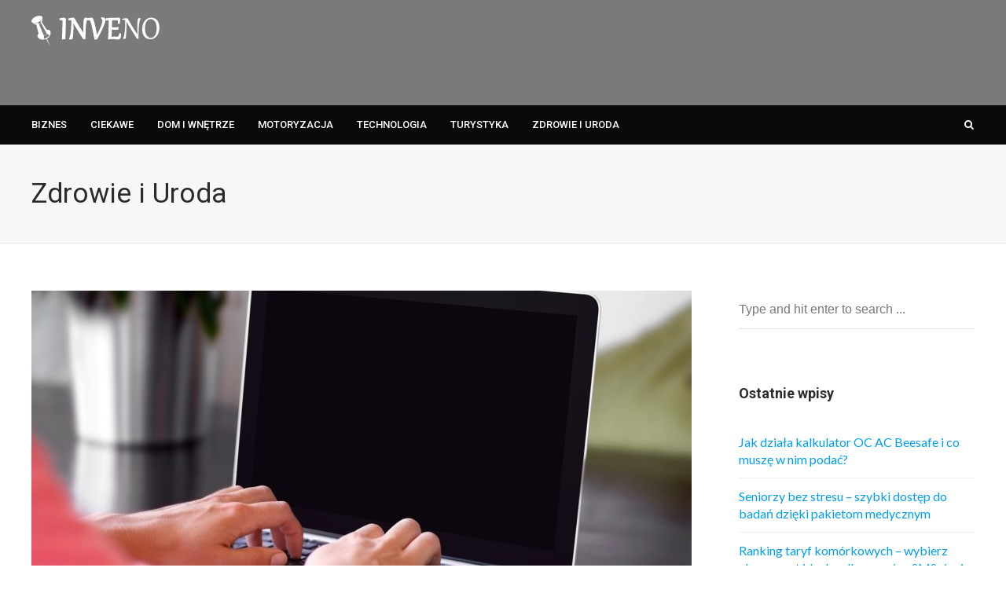

--- FILE ---
content_type: text/html; charset=UTF-8
request_url: https://inveno.com.pl/k/zdrowie-i-uroda/page/7/
body_size: 11554
content:
<!DOCTYPE html>
<html lang="pl-PL">

<head>
	<meta charset="UTF-8">
	<meta name="viewport" content="width=device-width, initial-scale=1, maximum-scale=1">
	<meta name="format-detection" content="telephone=no">
	<meta name="theme-color" content="#009eed">
	<link rel="profile" href="http://gmpg.org/xfn/11">
	<link rel="pingback" href="https://inveno.com.pl/xmlrpc.php">
		
	<title>Zdrowie i Uroda &#8211; Strona 7 &#8211; inveno.com.pl</title>
<link rel='dns-prefetch' href='//fonts.googleapis.com' />
<link rel='dns-prefetch' href='//s.w.org' />
<link rel="alternate" type="application/rss+xml" title="inveno.com.pl &raquo; Kanał z wpisami" href="https://inveno.com.pl/feed/" />
<link rel="alternate" type="application/rss+xml" title="inveno.com.pl &raquo; Kanał z wpisami zaszufladkowanymi do kategorii Zdrowie i Uroda" href="https://inveno.com.pl/k/zdrowie-i-uroda/feed/" />
		<script type="text/javascript">
			window._wpemojiSettings = {"baseUrl":"https:\/\/s.w.org\/images\/core\/emoji\/13.0.0\/72x72\/","ext":".png","svgUrl":"https:\/\/s.w.org\/images\/core\/emoji\/13.0.0\/svg\/","svgExt":".svg","source":{"concatemoji":"https:\/\/inveno.com.pl\/wp-includes\/js\/wp-emoji-release.min.js?ver=5.5.17"}};
			!function(e,a,t){var n,r,o,i=a.createElement("canvas"),p=i.getContext&&i.getContext("2d");function s(e,t){var a=String.fromCharCode;p.clearRect(0,0,i.width,i.height),p.fillText(a.apply(this,e),0,0);e=i.toDataURL();return p.clearRect(0,0,i.width,i.height),p.fillText(a.apply(this,t),0,0),e===i.toDataURL()}function c(e){var t=a.createElement("script");t.src=e,t.defer=t.type="text/javascript",a.getElementsByTagName("head")[0].appendChild(t)}for(o=Array("flag","emoji"),t.supports={everything:!0,everythingExceptFlag:!0},r=0;r<o.length;r++)t.supports[o[r]]=function(e){if(!p||!p.fillText)return!1;switch(p.textBaseline="top",p.font="600 32px Arial",e){case"flag":return s([127987,65039,8205,9895,65039],[127987,65039,8203,9895,65039])?!1:!s([55356,56826,55356,56819],[55356,56826,8203,55356,56819])&&!s([55356,57332,56128,56423,56128,56418,56128,56421,56128,56430,56128,56423,56128,56447],[55356,57332,8203,56128,56423,8203,56128,56418,8203,56128,56421,8203,56128,56430,8203,56128,56423,8203,56128,56447]);case"emoji":return!s([55357,56424,8205,55356,57212],[55357,56424,8203,55356,57212])}return!1}(o[r]),t.supports.everything=t.supports.everything&&t.supports[o[r]],"flag"!==o[r]&&(t.supports.everythingExceptFlag=t.supports.everythingExceptFlag&&t.supports[o[r]]);t.supports.everythingExceptFlag=t.supports.everythingExceptFlag&&!t.supports.flag,t.DOMReady=!1,t.readyCallback=function(){t.DOMReady=!0},t.supports.everything||(n=function(){t.readyCallback()},a.addEventListener?(a.addEventListener("DOMContentLoaded",n,!1),e.addEventListener("load",n,!1)):(e.attachEvent("onload",n),a.attachEvent("onreadystatechange",function(){"complete"===a.readyState&&t.readyCallback()})),(n=t.source||{}).concatemoji?c(n.concatemoji):n.wpemoji&&n.twemoji&&(c(n.twemoji),c(n.wpemoji)))}(window,document,window._wpemojiSettings);
		</script>
		<style type="text/css">
img.wp-smiley,
img.emoji {
	display: inline !important;
	border: none !important;
	box-shadow: none !important;
	height: 1em !important;
	width: 1em !important;
	margin: 0 .07em !important;
	vertical-align: -0.1em !important;
	background: none !important;
	padding: 0 !important;
}
</style>
	<link rel='stylesheet' id='wp-block-library-css'  href='https://inveno.com.pl/wp-includes/css/dist/block-library/style.min.css?ver=5.5.17' type='text/css' media='all' />
<link rel='stylesheet' id='font-awesome-css'  href='https://inveno.com.pl/wp-content/plugins/js_composer/assets/lib/bower/font-awesome/css/font-awesome.min.css?ver=5.5.5' type='text/css' media='all' />
<link rel='stylesheet' id='js_composer_front-css'  href='https://inveno.com.pl/wp-content/plugins/js_composer/assets/css/js_composer.min.css?ver=5.5.5' type='text/css' media='all' />
<link rel='stylesheet' id='core-extend-css'  href='https://inveno.com.pl/wp-content/plugins/core-extend/assets/css/core-extend.css?ver=5.5.17' type='text/css' media='all' />
<link rel='stylesheet' id='mnky_main-css'  href='https://inveno.com.pl/wp-content/themes/bitz/style.css?ver=5.5.17' type='text/css' media='all' />
<style id='mnky_main-inline-css' type='text/css'>
		input[type='submit'], button, #wp-calendar #today, .pricing-box .plan-badge, .scrollToTop, .mm-header, .widget-area .widget .tagcloud a:hover, .page-links span, .page-links a:hover span, .pagination span.current, .pagination a:hover, blockquote.box-left, blockquote.box-right, blockquote.callout, #navigation-wrapper, #navigation-container, #navigation-inner, .article-labels span, .rating-bar-value, #site-navigation ul li.megamenu ul li.menu-label a, #mobile-site-navigation .mobile-menu-header{background-color:#009eed;}	::selection{background-color:#009eed;}::-moz-selection{background-color:#009eed;}#secondary-navigation-wrapper{background-color:rgba(0,158,237,0.98);}.header-search .searchform-wrapper {background-color:rgba(0,158,237,0.9);}		.themecolor_txt, a, a:hover, span.required,  blockquote.center p, #comments .comment-reply-link:hover,#comments .comment-meta a:hover, .vc_toggle_default .vc_toggle_title .vc_toggle_icon:after, .entry-header .entry-meta a:hover, #comments p.comment-notes:before, p.logged-in-as:before, p.must-log-in:before, .sticky .post-preview:after, .separator_w_icon i, .format-chat p:nth-child(odd):before,.author .author-info a, #comments .comment-navigation a:hover, .pagination a.next:hover, .pagination a.prev:hover, .footer-sidebar a:hover, .footer-sidebar .widget_nav_menu ul li.current-menu-item a:hover, .team_member_position, .heading_wrapper .heading_subtitle:after, .testimonials-slider .flex-control-paging li a.flex-active:after, .wpb_tour .wpb_tabs_nav li.ui-tabs-active a, .wpb_tour .wpb_tabs_nav li a:hover, .wpb_accordion .wpb_accordion_wrapper .wpb_accordion_header a:hover, .wpb_accordion .wpb_accordion_wrapper .wpb_accordion_header.ui-accordion-header-active a, #site-navigation .mnky-menu-posts .menu-post-container a:hover h6, .mnky-related-posts .related-post-container a:hover h6, .mnky-posts .mp-title a:hover, .mp-author a:hover, .entry-meta-blog .meta-author:hover, .archive-layout .entry-category a:hover, .mp-category a:hover, .rating_aspect_value .rating-value, .rating_summary_value, #mobile-site-navigation ul > li > a:hover, .woocommerce-MyAccount-navigation ul li.is-active a {color:#009eed;}					input[type='submit'], #comments .comment-reply-link:hover, input:focus,textarea:focus, blockquote.border p, blockquote.bold:after, .rating-bar-value:after, .woocommerce-MyAccount-navigation ul li.is-active {border-color:#009eed;} 	#main, #site-header #header-container, #top-bar, #mobile-site-header, #container, .inner, li.megamenu-tabs .submenu-content, #navigation-inner, .page-header h1, .page-header p, .header-search .search-input, #wrapper .author {max-width:1200px; }#site-navigation ul li.megamenu > ul, #site-navigation ul li.megamenu-tabs > ul.sub-menu {width:1200px; left: calc(50% - 600px);}@media only screen and (max-width : 1200px){ #site-navigation ul li.megamenu > ul, #site-navigation ul li.megamenu-tabs > ul.sub-menu {width:100%; left:0px;} }#site-header{background-color:#7a7a7a;}#top-bar-wrapper{background:#0a0a0a}#navigation-wrapper, #navigation-container, #navigation-inner, #menu-sidebar{height:50px;}#site-navigation ul li a, #site-utility .search_button, #menu-sidebar .widget-container, .secondary-menu-toggle, .secondary-menu-toggle i, #site-utility .header_cart_link{line-height:50px;}.header-style-2 #site-logo img, .header-style-6 #site-logo img{max-height:50px;}#navigation-wrapper, #navigation-container, #navigation-inner{background-color:#0a0a0a;}#secondary-navigation-wrapper{background-color:rgba(10,10,10,0.98);}.header-search .searchform-wrapper {background-color:rgba(10,10,10,0.9);}#site-navigation ul li a {font-size:13px}#site-navigation ul li a, #site-utility .search_button, #site-navigation .header_cart_button, .toggle-mobile-menu i, #site-utility .header_cart_link i, .secondary-menu-toggle, #secondary-menu-sidebar .widget-title, #secondary-menu-sidebar ul li, #secondary-menu-sidebar ul ul li a, #secondary-menu-sidebar ul ul li a, .secondary-navigation-close, #secondary-navigation a, .header-search .search-input {color:#ffffff}#secondary-menu-sidebar .secondary-menu-widget-area {border-color:#ffffff}.header-style-1 #site-navigation, .header-style-2 #site-navigation, .header-style-3 #site-navigation{margin-left:-15px;}#site-navigation ul li ul li a:hover, #site-navigation ul li ul li.current-menu-item > a,.single-post #site-navigation ul li ul li.current_page_parent > a, #site-navigation ul li ul li.current-menu-ancestor > a {background-color:#f7f7f7}#site-navigation ul li ul li a, #site-navigation ul li ul li a:hover {color:#777777}#site-navigation ul li ul li a:hover {color:#777777}#site-navigation ul li.megamenu ul li ul li a:hover, #site-navigation ul li.megamenu ul li.current-menu-item > a, #site-navigation ul li.megamenu-tabs .submenu-content .tabs-nav li:hover > a, #site-navigation ul li.megamenu-tabs .submenu-content .tabs-nav li.nav-active a  {color:#009eed;}#site-navigation ul li.megamenu > ul > li > a, #site-navigation ul li.megamenu > ul > li > a:hover{color:#444444 !important}input[type='submit']:hover, button:hover {background-color:#2b2b2b}input[type='submit'], button, input[type='submit']:active, button:active {color:#ffffff}.entry-header .entry-meta, .entry-header .entry-meta a {color:#444444}.page-sidebar .widget{color:#454545}.views-low{color:#c4c4c4}.views-mid{color:#dd9933}.views-hot{color:#CB0404}body{color:#333333; font-size:16px}#content h4.wpb_toggle, .mp-author a, .entry-meta-blog .meta-author {color:#333333;}.single .entry-content{font-size:16px}h1{font-size:30px}h2{font-size:24px}h3{font-size:20px}h4{font-size:18px}h5{font-size:16px}h6{font-size:13px}h1, h2, h3, h4, h5, h6, h1 a, h2 a, h3 a, h4 a, h5 a, h6 a {color:#2b2b2b}
</style>
<link rel='stylesheet' id='mnky_post-icons-css'  href='https://inveno.com.pl/wp-content/themes/bitz/css/post-icons.css?ver=1' type='text/css' media='all' />
<link rel='stylesheet' id='mnky_google-font-lato-css'  href='https://fonts.googleapis.com/css?family=Lato:400,300,700,900' type='text/css' media='all' />
<link rel='stylesheet' id='mnky_google-font-roboto-css'  href='https://fonts.googleapis.com/css?family=Roboto:400,300,500,700,900' type='text/css' media='all' />
<script type='text/javascript' src='https://inveno.com.pl/wp-includes/js/jquery/jquery.js?ver=1.12.4-wp' id='jquery-core-js'></script>
<link rel="https://api.w.org/" href="https://inveno.com.pl/wp-json/" /><link rel="alternate" type="application/json" href="https://inveno.com.pl/wp-json/wp/v2/categories/11" /><link rel="EditURI" type="application/rsd+xml" title="RSD" href="https://inveno.com.pl/xmlrpc.php?rsd" />
<link rel="wlwmanifest" type="application/wlwmanifest+xml" href="https://inveno.com.pl/wp-includes/wlwmanifest.xml" /> 
<meta name="generator" content="WordPress 5.5.17" />
<meta name="generator" content="Powered by WPBakery Page Builder - drag and drop page builder for WordPress."/>
<!--[if lte IE 9]><link rel="stylesheet" type="text/css" href="https://inveno.com.pl/wp-content/plugins/js_composer/assets/css/vc_lte_ie9.min.css" media="screen"><![endif]--><noscript><style type="text/css"> .wpb_animate_when_almost_visible { opacity: 1; }</style></noscript></head>
	
	
<body class="archive paged category category-zdrowie-i-uroda category-11 paged-7 category-paged-7 sticky-sidebar wpb-js-composer js-comp-ver-5.5.5 vc_responsive" id="site-body" itemscope itemtype="http://schema.org/WebPage">
	<div id="wrapper">
		

	
		
			


	
<header id="mobile-site-header" class="mobile-header">
<div id="mobile-site-logo">
<h1 class="site-title"><a href="https://inveno.com.pl/" title="inveno.com.pl" rel="home">inveno.com.pl</a></h1></div>		
<a href="#mobile-site-navigation" class="toggle-mobile-menu"><i class="fa fa-bars"></i></a>	
</header>	
	

		
	<header id="site-header" class="header-style-1" itemscope itemtype="http://schema.org/WPHeader">
		<div id="header-wrapper">
			<div id="header-container" class="clearfix">
				<div id="site-logo">
					<a href="https://inveno.com.pl/"><img src="https://inveno.com.pl/wp-content/uploads/2018/11/inveno2.png" alt="inveno.com.pl" /></a>				</div>			

				<div id="header-sidebar" class="clearfix">

					<ul class="header-widget-area">
					<li id="custom_html-3" class="widget_text widget-container widget_custom_html"><div class="textwidget custom-html-widget"><script async src="//pagead2.googlesyndication.com/pagead/js/adsbygoogle.js"></script>
<!-- 728x90 -->
<ins class="adsbygoogle"
    style="display:inline-block;width:728px;height:90px"
    data-ad-client="ca-pub-4720536360252551"
    data-ad-slot="1498601752"></ins>
<script>
(adsbygoogle = window.adsbygoogle || []).push({});
</script></div></li>			</ul>
			

</div>
			</div><!-- #header-container -->
		</div><!-- #header-wrapper -->	
	</header><!-- #site-header -->

	<div id="navigation-wrapper" class="header-style-1">
		<div id="navigation-container">
			<div id="navigation-inner" class="clearfix">
				
				<nav id="site-navigation" itemscope itemtype="http://schema.org/SiteNavigationElement">
					<div class="menu-container"><ul id="menu-prawilne-menu" class="menu"><li id="menu-item-4367" class="menu-item menu-item-type-taxonomy menu-item-object-category menu-item-4367"><a href="https://inveno.com.pl/k/biznes/">Biznes</a></li>
<li id="menu-item-4368" class="menu-item menu-item-type-taxonomy menu-item-object-category menu-item-4368"><a href="https://inveno.com.pl/k/ciekawe/">Ciekawe</a></li>
<li id="menu-item-4369" class="menu-item menu-item-type-taxonomy menu-item-object-category menu-item-4369"><a href="https://inveno.com.pl/k/dom-i-wnetrze/">Dom i Wnętrze</a></li>
<li id="menu-item-4370" class="menu-item menu-item-type-taxonomy menu-item-object-category menu-item-4370"><a href="https://inveno.com.pl/k/motoryzacja/">Motoryzacja</a></li>
<li id="menu-item-4371" class="menu-item menu-item-type-taxonomy menu-item-object-category menu-item-4371"><a href="https://inveno.com.pl/k/technologia/">Technologia</a></li>
<li id="menu-item-4372" class="menu-item menu-item-type-taxonomy menu-item-object-category menu-item-4372"><a href="https://inveno.com.pl/k/turystyka/">Turystyka</a></li>
<li id="menu-item-4373" class="menu-item menu-item-type-taxonomy menu-item-object-category current-menu-item menu-item-4373"><a href="https://inveno.com.pl/k/zdrowie-i-uroda/" aria-current="page">Zdrowie i Uroda</a></li>
</ul></div>				</nav><!-- #site-navigation -->
								
				<div id="site-utility">
																
											<button id="trigger-header-search" class="search_button" type="button">
							<i class="fa fa-search"></i>
						</button>
											
					
				</div>
									
									<div class="header-search">
							<div class="searchform-wrapper">
		<form method="get" class="searchform" action="https://inveno.com.pl/">
			<input onfocus="this.value=''" onblur="this.value='Type and hit enter to search ...'" type="text" value="Type and hit enter to search ..." name="s" class="search-input" />
		</form>
	</div>					</div>
										
			</div><!-- #navigation-inner -->
		</div><!-- #navigation-container -->
	</div><!-- #navigation-wrapper -->
		
	
		
		
		
	
			
		
					<header class="page-header">
				<h1>
					Zdrowie i Uroda				
				</h1>	
								
			</header><!-- .page-header -->
			
			
		<div id="main" class="clearfix">

		

		<div id="container">
			
				<div id="content" class="float-left">
							
	<article itemtype="http://schema.org/Article" itemscope="" id="post-3148" class="archive-layout clearfix archive-style-4 layout-main post-main post-3148 post type-post status-publish format-standard has-post-thumbnail hentry category-zdrowie-i-uroda" >
	
			
		
			
				
			<a class="post-preview" href="https://inveno.com.pl/jak-zachowac-biel-zebow-na-dluzej/" rel="bookmark"><div itemprop="image" itemscope itemtype="https://schema.org/ImageObject"><img alt="" src="https://inveno.com.pl/wp-content/uploads/2018/11/working-690680_1280-840x440.jpg"  width="840" height="440"><meta itemprop="url" content="https://inveno.com.pl/wp-content/uploads/2018/11/working-690680_1280.jpg"><meta itemprop="width" content="1280"><meta itemprop="height" content="853"></div></a>			
							<span class="entry-category"><a href="https://inveno.com.pl/k/zdrowie-i-uroda/" rel="category tag">Zdrowie i Uroda</a></span>
						<header class="post-entry-header">
				<h2 itemprop="headline" class="entry-title"><a itemprop="mainEntityOfPage" href="https://inveno.com.pl/jak-zachowac-biel-zebow-na-dluzej/" title="View Jak zachować biel zębów na dłużej?" rel="bookmark">Jak zachować biel zębów na dłużej?</a></h2>
			</header><!-- .entry-header -->
			
			
					<div itemprop="articleBody" class="entry-summary"><p>Białe zęby są marzeniem większości z nas – oglądamy je w telewizji, możemy podziwiać w kinie. Nie każdy zdaje sobie jednak sprawę z tego, że osiągnięcie bieli zębów jaką prezentują aktorzy i piosenkarze okupione jest godzinami spędzonymi na fotelu dentystycznym. Biały kolor zębów jest również wynikiem stosowania licówek porcelanowych, które nadają zębom idealny kształt i zakrywają wszelkie niedoskonałości. Dodatkowo ich kolor nie zmienia się, gdyż są stworzone z niezwykle trwałego i odpornego na uszkodzenia materiału ceramicznego. <a href="https://inveno.com.pl/jak-zachowac-biel-zebow-na-dluzej/#more-3148" class="more-link">Read more</a></p>
</div><!-- .entry-summary -->					
			<div class="entry-meta-blog"><a class="meta-author url meta-author-divider" href="https://inveno.com.pl/author/nadzieja/" title="View all posts by Nadzieja Wiśniewska" rel="author"><span itemprop="author" itemscope itemtype="http://schema.org/Person"><span itemprop="name">Nadzieja Wiśniewska</span></span></a><span class="meta-date"><time class="published" datetime="2016-06-17T13:54:48+00:00" itemprop="datePublished">17 czerwca, 2016, 1:54 pm</time><time class="meta-date-modified updated" datetime="2016-06-17T13:54:48+00:00" itemprop="dateModified">17 czerwca, 2016</time></span><span class="meta-comments"><i class="post-icon icon-comments"></i> <span>Możliwość komentowania <span class="screen-reader-text">Jak zachować biel zębów na dłużej?</span> została wyłączona</span></span><meta itemprop="interactionCount" content="UserComments:0"/><span class="meta-views"><span class="views-hot" title="Views"><i class="post-icon icon-views"></i> 2455<meta itemprop="interactionCount" content="UserPageVisits:2455"/></span></span></div>				
			

				
				
		<div class="hidden-meta" itemprop="publisher" itemscope itemtype="https://schema.org/Organization">
			<div class="hidden-meta" itemprop="logo" itemscope itemtype="https://schema.org/ImageObject">
			<meta itemprop="url" content="https://inveno.com.pl/wp-content/uploads/2018/11/inveno2.png">
			<meta itemprop="width" content="">
			<meta itemprop="height" content="">
			</div>
			<meta itemprop="name" content="inveno.com.pl">
		</div>	
	</article><!-- #post-3148 -->		
	<article itemtype="http://schema.org/Article" itemscope="" id="post-3137" class="archive-layout clearfix archive-style-4 layout-main post-even post-secondary post-3137 post type-post status-publish format-standard has-post-thumbnail hentry category-zdrowie-i-uroda tag-depilacja" >
	
			
		
			
				
			<a class="post-preview" href="https://inveno.com.pl/czy-depilacja-laserowa-jest-bolesna/" rel="bookmark"><div itemprop="image" itemscope itemtype="https://schema.org/ImageObject"><img alt="" src="https://inveno.com.pl/wp-content/uploads/2018/11/mint-792060_1280-840x440.jpg"  width="840" height="440"><meta itemprop="url" content="https://inveno.com.pl/wp-content/uploads/2018/11/mint-792060_1280.jpg"><meta itemprop="width" content="1280"><meta itemprop="height" content="853"></div></a>			
							<span class="entry-category"><a href="https://inveno.com.pl/k/zdrowie-i-uroda/" rel="category tag">Zdrowie i Uroda</a></span>
						<header class="post-entry-header">
				<h2 itemprop="headline" class="entry-title"><a itemprop="mainEntityOfPage" href="https://inveno.com.pl/czy-depilacja-laserowa-jest-bolesna/" title="View Czy depilacja laserowa jest bolesna?" rel="bookmark">Czy depilacja laserowa jest bolesna?</a></h2>
			</header><!-- .entry-header -->
			
			
					<div itemprop="articleBody" class="entry-summary"><p>Dla wielu kobiet depilacja laserowa jest bardzo atrakcyjnym rozwiązaniem, jednak rezygnują z tego zabiegu w obawie przed bólem. Niesłusznie. Zabieg ten nie jest szczególnie bolesny &#8211; wykonuje się go bez znieczulenia, odczucie jest podobne do tego, z którym wiąże się ukąszenie komara. Istnieją jednak przypadki, w których poziom bólu może być nieco większy &#8211; na przykład wśród osób mocno opalonych lub o ciemnej karnacji. Podpowiadamy, kto może skorzystać z depilacji laserowej, jak się przygotować do tego zabiegu, jakie mogą być przeciwwskazania i skutki uboczne. <a href="https://inveno.com.pl/czy-depilacja-laserowa-jest-bolesna/#more-3137" class="more-link">Read more</a></p>
</div><!-- .entry-summary -->					
			<div class="entry-meta-blog"><a class="meta-author url meta-author-divider" href="https://inveno.com.pl/author/nadzieja/" title="View all posts by Nadzieja Wiśniewska" rel="author"><span itemprop="author" itemscope itemtype="http://schema.org/Person"><span itemprop="name">Nadzieja Wiśniewska</span></span></a><span class="meta-date"><time class="published" datetime="2016-06-09T15:31:19+00:00" itemprop="datePublished">9 czerwca, 2016, 3:31 pm</time><time class="meta-date-modified updated" datetime="2016-06-09T15:31:19+00:00" itemprop="dateModified">9 czerwca, 2016</time></span><span class="meta-comments"><i class="post-icon icon-comments"></i> <span>Możliwość komentowania <span class="screen-reader-text">Czy depilacja laserowa jest bolesna?</span> została wyłączona</span></span><meta itemprop="interactionCount" content="UserComments:0"/><span class="meta-views"><span class="views-hot" title="Views"><i class="post-icon icon-views"></i> 2131<meta itemprop="interactionCount" content="UserPageVisits:2131"/></span></span></div>				
			

				
				
		<div class="hidden-meta" itemprop="publisher" itemscope itemtype="https://schema.org/Organization">
			<div class="hidden-meta" itemprop="logo" itemscope itemtype="https://schema.org/ImageObject">
			<meta itemprop="url" content="https://inveno.com.pl/wp-content/uploads/2018/11/inveno2.png">
			<meta itemprop="width" content="">
			<meta itemprop="height" content="">
			</div>
			<meta itemprop="name" content="inveno.com.pl">
		</div>	
	</article><!-- #post-3137 -->		
	<article itemtype="http://schema.org/Article" itemscope="" id="post-3131" class="archive-layout clearfix archive-style-4 layout-main post-odd post-secondary post-3131 post type-post status-publish format-standard has-post-thumbnail hentry category-zdrowie-i-uroda" >
	
			
		
			
				
			<a class="post-preview" href="https://inveno.com.pl/prawidlowa-pielegnacja-skory-ciala/" rel="bookmark"><div itemprop="image" itemscope itemtype="https://schema.org/ImageObject"><img alt="" src="https://inveno.com.pl/wp-content/uploads/2018/11/walking-1149747_1280-840x440.jpg"  width="840" height="440"><meta itemprop="url" content="https://inveno.com.pl/wp-content/uploads/2018/11/walking-1149747_1280.jpg"><meta itemprop="width" content="1280"><meta itemprop="height" content="853"></div></a>			
							<span class="entry-category"><a href="https://inveno.com.pl/k/zdrowie-i-uroda/" rel="category tag">Zdrowie i Uroda</a></span>
						<header class="post-entry-header">
				<h2 itemprop="headline" class="entry-title"><a itemprop="mainEntityOfPage" href="https://inveno.com.pl/prawidlowa-pielegnacja-skory-ciala/" title="View Prawidłowa pielęgnacja skóry ciała" rel="bookmark">Prawidłowa pielęgnacja skóry ciała</a></h2>
			</header><!-- .entry-header -->
			
			
					<div itemprop="articleBody" class="entry-summary"><p>Skóra naszego ciała każdego dnia narażona jest na szkodliwe czynniki zewnętrze. Przede wszystkim podrażnienia mogą być spowodowane noszeniem zbyt ciasne odzieży lub też ubrań wykonanych z włókien syntetycznych. Skóra może reagować alergicznie na konkretne produkty spożywce, kosmetyki. Do tego dochodzi również zanieczyszczenie powietrza, łuszczenie się starego naskórka. W wyniku działania tych czynników oraz z biegiem lat skóra staje się mniej elastyczna, pojawiają się zmarszczki. Jak dbać o skórę, aby była ona sprężysta przez długi czas? <a href="https://inveno.com.pl/prawidlowa-pielegnacja-skory-ciala/#more-3131" class="more-link">Read more</a></p>
</div><!-- .entry-summary -->					
			<div class="entry-meta-blog"><a class="meta-author url meta-author-divider" href="https://inveno.com.pl/author/nadzieja/" title="View all posts by Nadzieja Wiśniewska" rel="author"><span itemprop="author" itemscope itemtype="http://schema.org/Person"><span itemprop="name">Nadzieja Wiśniewska</span></span></a><span class="meta-date"><time class="published" datetime="2016-06-03T11:43:01+00:00" itemprop="datePublished">3 czerwca, 2016, 11:43 am</time><time class="meta-date-modified updated" datetime="2016-06-03T11:43:01+00:00" itemprop="dateModified">3 czerwca, 2016</time></span><span class="meta-comments"><i class="post-icon icon-comments"></i> <span>Możliwość komentowania <span class="screen-reader-text">Prawidłowa pielęgnacja skóry ciała</span> została wyłączona</span></span><meta itemprop="interactionCount" content="UserComments:0"/><span class="meta-views"><span class="views-hot" title="Views"><i class="post-icon icon-views"></i> 1912<meta itemprop="interactionCount" content="UserPageVisits:1912"/></span></span></div>				
			

				
				
		<div class="hidden-meta" itemprop="publisher" itemscope itemtype="https://schema.org/Organization">
			<div class="hidden-meta" itemprop="logo" itemscope itemtype="https://schema.org/ImageObject">
			<meta itemprop="url" content="https://inveno.com.pl/wp-content/uploads/2018/11/inveno2.png">
			<meta itemprop="width" content="">
			<meta itemprop="height" content="">
			</div>
			<meta itemprop="name" content="inveno.com.pl">
		</div>	
	</article><!-- #post-3131 -->		
	<article itemtype="http://schema.org/Article" itemscope="" id="post-3077" class="archive-layout clearfix archive-style-4 layout-main post-even post-secondary post-3077 post type-post status-publish format-standard has-post-thumbnail hentry category-zdrowie-i-uroda" >
	
			
		
			
				
			<a class="post-preview" href="https://inveno.com.pl/skuteczna-ochrona-zebow-przed-prochnica/" rel="bookmark"><div itemprop="image" itemscope itemtype="https://schema.org/ImageObject"><img alt="" src="https://inveno.com.pl/wp-content/uploads/2018/11/photography-801891_1280-840x440.jpg"  width="840" height="440"><meta itemprop="url" content="https://inveno.com.pl/wp-content/uploads/2018/11/photography-801891_1280.jpg"><meta itemprop="width" content="1280"><meta itemprop="height" content="853"></div></a>			
							<span class="entry-category"><a href="https://inveno.com.pl/k/zdrowie-i-uroda/" rel="category tag">Zdrowie i Uroda</a></span>
						<header class="post-entry-header">
				<h2 itemprop="headline" class="entry-title"><a itemprop="mainEntityOfPage" href="https://inveno.com.pl/skuteczna-ochrona-zebow-przed-prochnica/" title="View Skuteczna ochrona zębów przed próchnicą" rel="bookmark">Skuteczna ochrona zębów przed próchnicą</a></h2>
			</header><!-- .entry-header -->
			
			
					<div itemprop="articleBody" class="entry-summary"><p>Próchnica od wielu lat stanowi tak zwaną chorobę cywilizacyjną. Oznacza to, że co drugi mieszkaniec Ziemi ma przynajmniej jeden ząb zajęty zmianami próchniczymi. Jakie są powody jej powstawania oraz jak skutecznie chronić swoje zęby przed jej działaniem?<br />
Próchnica to zmiany chorobowe na szkliwie zębów, które z czasem zaczynają naciekać w głąb zęba, dotykając delikatnych tkanek miazgi i zębiny. Kiedy zmiany są niewielkie i obejmują jedynie samo szkliwo choroba jest bezbolesna. Zmiany obejmujące coraz większe obszary zęba powodują ból. Leczenie polega na usuwaniu chorobowo zmienionych miejsc w gabinecie dentystycznym. Zabieg może trwać od kilku do kilkudziesięciu minut. Przeprowadzany jest bez znieczulenia, chyba, że pacjent wyrazi takie zapotrzebowanie. Na miejsce usuniętej próchnicy wstawia się plombę czyli twardy materiał biozgodny, pozwalający na osłonięcie uszkodzonego miejsca.</p>
<h2>Jak zapobiegać powstawaniu próchnicy?</h2>
<p>Aby skutecznie bronić się przed próchnicą należy mieć świadomość, jak powstaje. Zmiany pojawiają się na wskutek działania bakterii żywiących się cukrami. Żerują one na płytce nazębnej. Aby zmniejszyć ryzyko zachorowania na próchnicę musimy bacznie przyglądać się wszystkiemu, co ląduje na naszych talerzach. Bezwzględnie należy unikać słodyczy czy potraw słodkich, oblepiających nasze zęby. Niewskazane jest również spożywanie słodkich, gazowanych napojów. Konieczne jest także regularne szczotkowanie zębów po każdym posiłku, stosowanie płynów do płukania ust oraz nici dentystycznych. W zapobieganiu próchnicy pomoże nam również stomatolog, który wykryje wczesne zmiany i wyleczy je całkowicie bezboleśnie.<br />
Jeśli szukasz fachowej porady jak dbać o zęby i sprawić, aby były one zdrowe i silne zapraszamy do skorzystania z naszej poradni – <a href="http://estetiq.opole.pl/">dentysta Estetiq w Opolu</a>.</p>
</div><!-- .entry-summary -->					
			<div class="entry-meta-blog"><a class="meta-author url meta-author-divider" href="https://inveno.com.pl/author/nadzieja/" title="View all posts by Nadzieja Wiśniewska" rel="author"><span itemprop="author" itemscope itemtype="http://schema.org/Person"><span itemprop="name">Nadzieja Wiśniewska</span></span></a><span class="meta-date"><time class="published" datetime="2016-04-22T12:49:07+00:00" itemprop="datePublished">22 kwietnia, 2016, 12:49 pm</time><time class="meta-date-modified updated" datetime="2016-04-22T12:49:07+00:00" itemprop="dateModified">22 kwietnia, 2016</time></span><span class="meta-comments"><i class="post-icon icon-comments"></i> <span>Możliwość komentowania <span class="screen-reader-text">Skuteczna ochrona zębów przed próchnicą</span> została wyłączona</span></span><meta itemprop="interactionCount" content="UserComments:0"/><span class="meta-views"><span class="views-hot" title="Views"><i class="post-icon icon-views"></i> 1754<meta itemprop="interactionCount" content="UserPageVisits:1754"/></span></span></div>				
			

				
				
		<div class="hidden-meta" itemprop="publisher" itemscope itemtype="https://schema.org/Organization">
			<div class="hidden-meta" itemprop="logo" itemscope itemtype="https://schema.org/ImageObject">
			<meta itemprop="url" content="https://inveno.com.pl/wp-content/uploads/2018/11/inveno2.png">
			<meta itemprop="width" content="">
			<meta itemprop="height" content="">
			</div>
			<meta itemprop="name" content="inveno.com.pl">
		</div>	
	</article><!-- #post-3077 -->		
	<article itemtype="http://schema.org/Article" itemscope="" id="post-3069" class="archive-layout clearfix archive-style-4 layout-main post-odd post-secondary post-3069 post type-post status-publish format-standard has-post-thumbnail hentry category-zdrowie-i-uroda tag-licowki tag-stomatologia tag-usmiech" >
	
			
		
			
				
			<a class="post-preview" href="https://inveno.com.pl/idealny-usmiech-dzieki-licowkom/" rel="bookmark"><div itemprop="image" itemscope itemtype="https://schema.org/ImageObject"><img alt="" src="https://inveno.com.pl/wp-content/uploads/2018/11/girl-1246525_1280-840x440.jpg"  width="840" height="440"><meta itemprop="url" content="https://inveno.com.pl/wp-content/uploads/2018/11/girl-1246525_1280.jpg"><meta itemprop="width" content="1280"><meta itemprop="height" content="853"></div></a>			
							<span class="entry-category"><a href="https://inveno.com.pl/k/zdrowie-i-uroda/" rel="category tag">Zdrowie i Uroda</a></span>
						<header class="post-entry-header">
				<h2 itemprop="headline" class="entry-title"><a itemprop="mainEntityOfPage" href="https://inveno.com.pl/idealny-usmiech-dzieki-licowkom/" title="View Idealny uśmiech dzięki licówkom" rel="bookmark">Idealny uśmiech dzięki licówkom</a></h2>
			</header><!-- .entry-header -->
			
			
					<div itemprop="articleBody" class="entry-summary"><p>Nasze zęby nie zawsze są tak piękne, jak byśmy chcieli. Uśmiechy gwiazd, występujących w filmach zawsze są idealne i śnieżnobiałe. Czy u każdego można uzyskać taki efekt? <a href="https://inveno.com.pl/idealny-usmiech-dzieki-licowkom/#more-3069" class="more-link">Read more</a></p>
</div><!-- .entry-summary -->					
			<div class="entry-meta-blog"><a class="meta-author url meta-author-divider" href="https://inveno.com.pl/author/nadzieja/" title="View all posts by Nadzieja Wiśniewska" rel="author"><span itemprop="author" itemscope itemtype="http://schema.org/Person"><span itemprop="name">Nadzieja Wiśniewska</span></span></a><span class="meta-date"><time class="published" datetime="2016-04-18T12:29:12+00:00" itemprop="datePublished">18 kwietnia, 2016, 12:29 pm</time><time class="meta-date-modified updated" datetime="2016-04-18T12:29:12+00:00" itemprop="dateModified">18 kwietnia, 2016</time></span><span class="meta-comments"><i class="post-icon icon-comments"></i> <span>Możliwość komentowania <span class="screen-reader-text">Idealny uśmiech dzięki licówkom</span> została wyłączona</span></span><meta itemprop="interactionCount" content="UserComments:0"/><span class="meta-views"><span class="views-hot" title="Views"><i class="post-icon icon-views"></i> 2888<meta itemprop="interactionCount" content="UserPageVisits:2888"/></span></span></div>				
			

				
				
		<div class="hidden-meta" itemprop="publisher" itemscope itemtype="https://schema.org/Organization">
			<div class="hidden-meta" itemprop="logo" itemscope itemtype="https://schema.org/ImageObject">
			<meta itemprop="url" content="https://inveno.com.pl/wp-content/uploads/2018/11/inveno2.png">
			<meta itemprop="width" content="">
			<meta itemprop="height" content="">
			</div>
			<meta itemprop="name" content="inveno.com.pl">
		</div>	
	</article><!-- #post-3069 -->		
	<article itemtype="http://schema.org/Article" itemscope="" id="post-2979" class="archive-layout clearfix archive-style-4 layout-main post-even post-secondary post-2979 post type-post status-publish format-standard has-post-thumbnail hentry category-zdrowie-i-uroda" >
	
			
		
			
				
			<a class="post-preview" href="https://inveno.com.pl/leczenie-kanalowe-pod-mikroskopem/" rel="bookmark"><div itemprop="image" itemscope itemtype="https://schema.org/ImageObject"><img alt="" src="https://inveno.com.pl/wp-content/uploads/2018/11/typewriter-801921_1280-840x440.jpg"  width="840" height="440"><meta itemprop="url" content="https://inveno.com.pl/wp-content/uploads/2018/11/typewriter-801921_1280.jpg"><meta itemprop="width" content="1280"><meta itemprop="height" content="853"></div></a>			
							<span class="entry-category"><a href="https://inveno.com.pl/k/zdrowie-i-uroda/" rel="category tag">Zdrowie i Uroda</a></span>
						<header class="post-entry-header">
				<h2 itemprop="headline" class="entry-title"><a itemprop="mainEntityOfPage" href="https://inveno.com.pl/leczenie-kanalowe-pod-mikroskopem/" title="View Leczenie kanałowe pod mikroskopem" rel="bookmark">Leczenie kanałowe pod mikroskopem</a></h2>
			</header><!-- .entry-header -->
			
			
					<div itemprop="articleBody" class="entry-summary"><p>Leczenie kanałowe, nazywane również leczeniem endodontycznym, często pozwala na uratowanie zęba przed ekstrakcją, czyli usunięciem. Wykonywane jest zwykle przy głębokiej próchnicy, martwicy miazgi zębowej, a także przy zwichnięciu czy złamaniu zęba. Mikroskop w leczeniu kanałowym jest wsparciem dla stomatologa, dzięki niemu lekarz ma lepszy ogląd na wnętrze zęba. <a href="https://inveno.com.pl/leczenie-kanalowe-pod-mikroskopem/#more-2979" class="more-link">Read more</a></p>
</div><!-- .entry-summary -->					
			<div class="entry-meta-blog"><a class="meta-author url meta-author-divider" href="https://inveno.com.pl/author/nadzieja/" title="View all posts by Nadzieja Wiśniewska" rel="author"><span itemprop="author" itemscope itemtype="http://schema.org/Person"><span itemprop="name">Nadzieja Wiśniewska</span></span></a><span class="meta-date"><time class="published" datetime="2016-01-26T08:39:15+00:00" itemprop="datePublished">26 stycznia, 2016, 8:39 am</time><time class="meta-date-modified updated" datetime="2016-01-26T08:39:15+00:00" itemprop="dateModified">26 stycznia, 2016</time></span><span class="meta-comments"><i class="post-icon icon-comments"></i> <span>Możliwość komentowania <span class="screen-reader-text">Leczenie kanałowe pod mikroskopem</span> została wyłączona</span></span><meta itemprop="interactionCount" content="UserComments:0"/><span class="meta-views"><span class="views-hot" title="Views"><i class="post-icon icon-views"></i> 2744<meta itemprop="interactionCount" content="UserPageVisits:2744"/></span></span></div>				
			

				
				
		<div class="hidden-meta" itemprop="publisher" itemscope itemtype="https://schema.org/Organization">
			<div class="hidden-meta" itemprop="logo" itemscope itemtype="https://schema.org/ImageObject">
			<meta itemprop="url" content="https://inveno.com.pl/wp-content/uploads/2018/11/inveno2.png">
			<meta itemprop="width" content="">
			<meta itemprop="height" content="">
			</div>
			<meta itemprop="name" content="inveno.com.pl">
		</div>	
	</article><!-- #post-2979 -->		
	<article itemtype="http://schema.org/Article" itemscope="" id="post-2961" class="archive-layout clearfix archive-style-4 layout-main post-odd post-secondary post-2961 post type-post status-publish format-standard has-post-thumbnail hentry category-zdrowie-i-uroda" >
	
			
		
			
				
			<a class="post-preview" href="https://inveno.com.pl/zabiegi-z-zakresu-chirurgii-plastycznej/" rel="bookmark"><div itemprop="image" itemscope itemtype="https://schema.org/ImageObject"><img alt="" src="https://inveno.com.pl/wp-content/uploads/2018/11/sillhouette-1208271_1280-840x440.jpg"  width="840" height="440"><meta itemprop="url" content="https://inveno.com.pl/wp-content/uploads/2018/11/sillhouette-1208271_1280.jpg"><meta itemprop="width" content="1280"><meta itemprop="height" content="853"></div></a>			
							<span class="entry-category"><a href="https://inveno.com.pl/k/zdrowie-i-uroda/" rel="category tag">Zdrowie i Uroda</a></span>
						<header class="post-entry-header">
				<h2 itemprop="headline" class="entry-title"><a itemprop="mainEntityOfPage" href="https://inveno.com.pl/zabiegi-z-zakresu-chirurgii-plastycznej/" title="View Zabiegi z zakresu chirurgii plastycznej" rel="bookmark">Zabiegi z zakresu chirurgii plastycznej</a></h2>
			</header><!-- .entry-header -->
			
			
					<div itemprop="articleBody" class="entry-summary"><p>W dzisiejszych czasach osiągnięcia w dziedzinie chirurgii plastycznej pozwalają nie tylko na poprawę wyglądu, ale także poprawę jakości życia. O możliwości niektórych zabiegów często się zapomina, tymczasem nie sposób odmówić im skuteczności. Oto niektóre z nich. <a href="https://inveno.com.pl/zabiegi-z-zakresu-chirurgii-plastycznej/#more-2961" class="more-link">Read more</a></p>
</div><!-- .entry-summary -->					
			<div class="entry-meta-blog"><a class="meta-author url meta-author-divider" href="https://inveno.com.pl/author/nadzieja/" title="View all posts by Nadzieja Wiśniewska" rel="author"><span itemprop="author" itemscope itemtype="http://schema.org/Person"><span itemprop="name">Nadzieja Wiśniewska</span></span></a><span class="meta-date"><time class="published" datetime="2016-01-20T12:54:29+00:00" itemprop="datePublished">20 stycznia, 2016, 12:54 pm</time><time class="meta-date-modified updated" datetime="2016-01-20T12:54:29+00:00" itemprop="dateModified">20 stycznia, 2016</time></span><span class="meta-comments"><i class="post-icon icon-comments"></i> <span>Możliwość komentowania <span class="screen-reader-text">Zabiegi z zakresu chirurgii plastycznej</span> została wyłączona</span></span><meta itemprop="interactionCount" content="UserComments:0"/><span class="meta-views"><span class="views-hot" title="Views"><i class="post-icon icon-views"></i> 1853<meta itemprop="interactionCount" content="UserPageVisits:1853"/></span></span></div>				
			

				
				
		<div class="hidden-meta" itemprop="publisher" itemscope itemtype="https://schema.org/Organization">
			<div class="hidden-meta" itemprop="logo" itemscope itemtype="https://schema.org/ImageObject">
			<meta itemprop="url" content="https://inveno.com.pl/wp-content/uploads/2018/11/inveno2.png">
			<meta itemprop="width" content="">
			<meta itemprop="height" content="">
			</div>
			<meta itemprop="name" content="inveno.com.pl">
		</div>	
	</article><!-- #post-2961 -->		
	<article itemtype="http://schema.org/Article" itemscope="" id="post-2952" class="archive-layout clearfix archive-style-4 layout-main post-even post-secondary post-2952 post type-post status-publish format-standard has-post-thumbnail hentry category-zdrowie-i-uroda" >
	
			
		
			
				
			<a class="post-preview" href="https://inveno.com.pl/uzupelnianie-ubytkow-co-zrobic-kiedy-brakuje-zeba/" rel="bookmark"><div itemprop="image" itemscope itemtype="https://schema.org/ImageObject"><img alt="" src="https://inveno.com.pl/wp-content/uploads/2018/11/golden-gate-bridge-388917_1280-840x440.jpg"  width="840" height="440"><meta itemprop="url" content="https://inveno.com.pl/wp-content/uploads/2018/11/golden-gate-bridge-388917_1280.jpg"><meta itemprop="width" content="1280"><meta itemprop="height" content="853"></div></a>			
							<span class="entry-category"><a href="https://inveno.com.pl/k/zdrowie-i-uroda/" rel="category tag">Zdrowie i Uroda</a></span>
						<header class="post-entry-header">
				<h2 itemprop="headline" class="entry-title"><a itemprop="mainEntityOfPage" href="https://inveno.com.pl/uzupelnianie-ubytkow-co-zrobic-kiedy-brakuje-zeba/" title="View Uzupełnianie ubytków – co zrobić, kiedy brakuje zęba?" rel="bookmark">Uzupełnianie ubytków – co zrobić, kiedy brakuje zęba?</a></h2>
			</header><!-- .entry-header -->
			
			
					<div itemprop="articleBody" class="entry-summary"><p>Brakujące elementy uzębienia nie dodają uroku – wręcz przeciwnie: sprawiają, że czujemy się niekomfortowo, rzadko się uśmiechamy. Niestety, okazuje się, że braki w uzębieniu to nie tylko problem estetyczny. Brak nawet jednego zęba sprawia, że zmienia się sytuacja w łuku zębowym. Brak zęba jest powodem rozluźnienia innych zębów w szyku, zaczynają się one rozsuwać. Dodatkowo tracą one stabilne podparcie z obu stron. W takich przypadkach często zdarza się, że zęby zaczynają chwiać się – stąd tylko krok do ich wypadania. Na szczęście medycyna przychodzi nam z pomocą. Istnieje wiele sposobów na uzupełnienie ubytków w szczęce.</p>
<h2><strong>Przyczyny utraty zębów</strong></h2>
<p>Jednym z najczęstszych powodów utraty zębów jest nieszczęśliwy wypadek. Silne uderzenie (np. podczas uprawiania sportów) może sprawić, że ząb ukruszy się, złamie lub wypadnie w całości. Zęby mogą wypadać również w wyniku chorób. Powszechnym problemem jest w tym wypadku paradontoza, na którą nie ma skutecznego leku. Chorzy mogą działać jedynie profilaktycznie poprzez stosowanie odpowiednich past czy płynów do płukania ust. Zęby wypadają także w podeszłym wieku – ma to związek z procesem cofania się dziąseł, osłabieniem organizmu, brakiem wapnia.</p>
<h2><strong>Sposoby na uzupełnienie ubytków</strong></h2>
<p>Współczesna medycyna oferuje wiele metod uzupełniania luk w łukach zębowych. Konkretne metody dobierane są podczas spotkania pacjenta i stomatologa. Podczas podejmowania decyzji brane są pod uwagę następujące czynniki: stan zdrowia pacjenta, przeciwwskazania zdrowotne, zasadność użycia konkretnego materiału protetycznego, również cena. Do niedawna najpopularniejszym sposobem uzupełniania luk były mosty i protezy. Mosty protetyczne stosowane są w przypadku braku jednego lub dwóch zębów. Są to specjalistyczne nakładki imitujące zęby, które zakłada się na dwa, sąsiadujące z luką zęby. Zęby te muszą być odpowiednio spreparowane: zazwyczaj piłuje się ich wierzchnią część. Proteza zębowa stanowi cały łuk zębowy, wykonany z materiałów protetycznych. Protezy wykorzystywane są najczęściej u osób starszych i oferowane, gdy brak większości zębów lub gdy są one chore i łamliwe. Protezy tworzy się w pracowniach protetycznych (np. akrylu). Początkowo pobierany jest gipsowy wycisk szczęki. Dobierany jest również kolor sztucznych zębów. Podczas kilku kolejnych wizyt pacjent i lekarz dopasowują sztuczną szczękę tak, aby nie uwierała ona pacjenta i umożliwiała normalne mówienie czy przeżuwanie.<br />
Czytaj więcej: <a href="http://www.dental4you.pl/">dental4you.pl</a>.</p>
</div><!-- .entry-summary -->					
			<div class="entry-meta-blog"><a class="meta-author url meta-author-divider" href="https://inveno.com.pl/author/nadzieja/" title="View all posts by Nadzieja Wiśniewska" rel="author"><span itemprop="author" itemscope itemtype="http://schema.org/Person"><span itemprop="name">Nadzieja Wiśniewska</span></span></a><span class="meta-date"><time class="published" datetime="2016-01-08T13:32:12+00:00" itemprop="datePublished">8 stycznia, 2016, 1:32 pm</time><time class="meta-date-modified updated" datetime="2016-01-08T13:32:12+00:00" itemprop="dateModified">8 stycznia, 2016</time></span><span class="meta-comments"><i class="post-icon icon-comments"></i> <span>Możliwość komentowania <span class="screen-reader-text">Uzupełnianie ubytków – co zrobić, kiedy brakuje zęba?</span> została wyłączona</span></span><meta itemprop="interactionCount" content="UserComments:0"/><span class="meta-views"><span class="views-hot" title="Views"><i class="post-icon icon-views"></i> 2440<meta itemprop="interactionCount" content="UserPageVisits:2440"/></span></span></div>				
			

				
				
		<div class="hidden-meta" itemprop="publisher" itemscope itemtype="https://schema.org/Organization">
			<div class="hidden-meta" itemprop="logo" itemscope itemtype="https://schema.org/ImageObject">
			<meta itemprop="url" content="https://inveno.com.pl/wp-content/uploads/2018/11/inveno2.png">
			<meta itemprop="width" content="">
			<meta itemprop="height" content="">
			</div>
			<meta itemprop="name" content="inveno.com.pl">
		</div>	
	</article><!-- #post-2952 -->		
	<article itemtype="http://schema.org/Article" itemscope="" id="post-2923" class="archive-layout clearfix archive-style-4 layout-main post-odd post-secondary post-2923 post type-post status-publish format-standard has-post-thumbnail hentry category-zdrowie-i-uroda" >
	
			
		
			
				
			<a class="post-preview" href="https://inveno.com.pl/eleganckie-koszule-meskie/" rel="bookmark"><div itemprop="image" itemscope itemtype="https://schema.org/ImageObject"><img alt="" src="https://inveno.com.pl/wp-content/uploads/2018/11/sundress-336590_1280-840x440.jpg"  width="840" height="440"><meta itemprop="url" content="https://inveno.com.pl/wp-content/uploads/2018/11/sundress-336590_1280.jpg"><meta itemprop="width" content="1280"><meta itemprop="height" content="847"></div></a>			
							<span class="entry-category"><a href="https://inveno.com.pl/k/zdrowie-i-uroda/" rel="category tag">Zdrowie i Uroda</a></span>
						<header class="post-entry-header">
				<h2 itemprop="headline" class="entry-title"><a itemprop="mainEntityOfPage" href="https://inveno.com.pl/eleganckie-koszule-meskie/" title="View Eleganckie koszule męskie" rel="bookmark">Eleganckie koszule męskie</a></h2>
			</header><!-- .entry-header -->
			
			
					<div itemprop="articleBody" class="entry-summary"><p>Z pewnością każdy mężczyzna pragnie wyglądać atrakcyjnie. Warto pamiętać, iż na nasz wygląd duży wpływ ma odzież. Zatem warto trochę czasu poświęcić swojej stylizacji, której najważniejszym elementem jest dobrze dopasowana koszula. Zatem jaką wybrać? <a href="https://inveno.com.pl/eleganckie-koszule-meskie/#more-2923" class="more-link">Read more</a></p>
</div><!-- .entry-summary -->					
			<div class="entry-meta-blog"><a class="meta-author url meta-author-divider" href="https://inveno.com.pl/author/nadzieja/" title="View all posts by Nadzieja Wiśniewska" rel="author"><span itemprop="author" itemscope itemtype="http://schema.org/Person"><span itemprop="name">Nadzieja Wiśniewska</span></span></a><span class="meta-date"><time class="published" datetime="2016-01-05T11:59:23+00:00" itemprop="datePublished">5 stycznia, 2016, 11:59 am</time><time class="meta-date-modified updated" datetime="2016-01-05T11:59:23+00:00" itemprop="dateModified">5 stycznia, 2016</time></span><span class="meta-comments"><i class="post-icon icon-comments"></i> <span>Możliwość komentowania <span class="screen-reader-text">Eleganckie koszule męskie</span> została wyłączona</span></span><meta itemprop="interactionCount" content="UserComments:0"/><span class="meta-views"><span class="views-hot" title="Views"><i class="post-icon icon-views"></i> 3304<meta itemprop="interactionCount" content="UserPageVisits:3304"/></span></span></div>				
			

				
				
		<div class="hidden-meta" itemprop="publisher" itemscope itemtype="https://schema.org/Organization">
			<div class="hidden-meta" itemprop="logo" itemscope itemtype="https://schema.org/ImageObject">
			<meta itemprop="url" content="https://inveno.com.pl/wp-content/uploads/2018/11/inveno2.png">
			<meta itemprop="width" content="">
			<meta itemprop="height" content="">
			</div>
			<meta itemprop="name" content="inveno.com.pl">
		</div>	
	</article><!-- #post-2923 -->		
	<article itemtype="http://schema.org/Article" itemscope="" id="post-2911" class="archive-layout clearfix archive-style-4 layout-main post-even post-secondary post-2911 post type-post status-publish format-standard has-post-thumbnail hentry category-zdrowie-i-uroda" >
	
			
		
			
				
			<a class="post-preview" href="https://inveno.com.pl/depilacja-woskiem-czy-warto/" rel="bookmark"><div itemprop="image" itemscope itemtype="https://schema.org/ImageObject"><img alt="" src="https://inveno.com.pl/wp-content/uploads/2018/11/doorway-690338_1280-840x440.jpg"  width="840" height="440"><meta itemprop="url" content="https://inveno.com.pl/wp-content/uploads/2018/11/doorway-690338_1280.jpg"><meta itemprop="width" content="1280"><meta itemprop="height" content="854"></div></a>			
							<span class="entry-category"><a href="https://inveno.com.pl/k/zdrowie-i-uroda/" rel="category tag">Zdrowie i Uroda</a></span>
						<header class="post-entry-header">
				<h2 itemprop="headline" class="entry-title"><a itemprop="mainEntityOfPage" href="https://inveno.com.pl/depilacja-woskiem-czy-warto/" title="View Depilacja woskiem &#8211; czy warto?" rel="bookmark">Depilacja woskiem &#8211; czy warto?</a></h2>
			</header><!-- .entry-header -->
			
			
					<div itemprop="articleBody" class="entry-summary"><p>Zmęczenie koniecznością używania elektrycznej maszynki lub golarki codziennie lub co drugi dzień, kujące, sztywne, szybko odrastające włoski, wydłużający się czas kąpieli – wszystkie te niedogodności przemawiają za szukaniem innych, skuteczniejszych metod usuwania owłosienia. Tych nie brakuje – dzisiaj przyjrzymy się zaletom i wadom korzystania z depilacji woskiem. <a href="https://inveno.com.pl/depilacja-woskiem-czy-warto/#more-2911" class="more-link">Read more</a></p>
</div><!-- .entry-summary -->					
			<div class="entry-meta-blog"><a class="meta-author url meta-author-divider" href="https://inveno.com.pl/author/nadzieja/" title="View all posts by Nadzieja Wiśniewska" rel="author"><span itemprop="author" itemscope itemtype="http://schema.org/Person"><span itemprop="name">Nadzieja Wiśniewska</span></span></a><span class="meta-date"><time class="published" datetime="2016-01-05T11:40:43+00:00" itemprop="datePublished">5 stycznia, 2016, 11:40 am</time><time class="meta-date-modified updated" datetime="2016-01-05T11:40:43+00:00" itemprop="dateModified">5 stycznia, 2016</time></span><span class="meta-comments"><i class="post-icon icon-comments"></i> <span>Możliwość komentowania <span class="screen-reader-text">Depilacja woskiem &#8211; czy warto?</span> została wyłączona</span></span><meta itemprop="interactionCount" content="UserComments:0"/><span class="meta-views"><span class="views-hot" title="Views"><i class="post-icon icon-views"></i> 1949<meta itemprop="interactionCount" content="UserPageVisits:1949"/></span></span></div>				
			

				
				
		<div class="hidden-meta" itemprop="publisher" itemscope itemtype="https://schema.org/Organization">
			<div class="hidden-meta" itemprop="logo" itemscope itemtype="https://schema.org/ImageObject">
			<meta itemprop="url" content="https://inveno.com.pl/wp-content/uploads/2018/11/inveno2.png">
			<meta itemprop="width" content="">
			<meta itemprop="height" content="">
			</div>
			<meta itemprop="name" content="inveno.com.pl">
		</div>	
	</article><!-- #post-2911 -->					
					<div class="pagination">
						
	<nav class="navigation pagination" role="navigation" aria-label="Wpisy">
		<h2 class="screen-reader-text">Nawigacja po wpisach</h2>
		<div class="nav-links"><a class="prev page-numbers" href="https://inveno.com.pl/k/zdrowie-i-uroda/page/6/">Poprzedni</a>
<a class="page-numbers" href="https://inveno.com.pl/k/zdrowie-i-uroda/">1</a>
<a class="page-numbers" href="https://inveno.com.pl/k/zdrowie-i-uroda/page/2/">2</a>
<a class="page-numbers" href="https://inveno.com.pl/k/zdrowie-i-uroda/page/3/">3</a>
<a class="page-numbers" href="https://inveno.com.pl/k/zdrowie-i-uroda/page/4/">4</a>
<a class="page-numbers" href="https://inveno.com.pl/k/zdrowie-i-uroda/page/5/">5</a>
<a class="page-numbers" href="https://inveno.com.pl/k/zdrowie-i-uroda/page/6/">6</a>
<span aria-current="page" class="page-numbers current">7</span>
<a class="page-numbers" href="https://inveno.com.pl/k/zdrowie-i-uroda/page/8/">8</a>
<a class="page-numbers" href="https://inveno.com.pl/k/zdrowie-i-uroda/page/9/">9</a>
<a class="next page-numbers" href="https://inveno.com.pl/k/zdrowie-i-uroda/page/8/">Następny</a></div>
	</nav>					</div>

				</div><!-- #content -->

				<div id="sidebar" class="float-right">
							<aside class="page-sidebar" itemscope itemtype="http://schema.org/WPSideBar">
			<div class="widget-area">
				<div id="search-2" class="widget widget_search">	<div class="searchform-wrapper">
		<form method="get" class="searchform" action="https://inveno.com.pl/">
			<input onfocus="this.value=''" onblur="this.value='Type and hit enter to search ...'" type="text" value="Type and hit enter to search ..." name="s" class="search-input" />
		</form>
	</div></div>
		<div id="recent-posts-2" class="widget widget_recent_entries">
		<h3 class="widget-title">Ostatnie wpisy</h3>
		<ul>
											<li>
					<a href="https://inveno.com.pl/jak-dziala-kalkulator-oc-ac-beesafe-i-co-musze-w-nim-podac/">Jak działa kalkulator OC AC Beesafe i co muszę w nim podać?</a>
									</li>
											<li>
					<a href="https://inveno.com.pl/seniorzy-bez-stresu-szybki-dostep-do-badan-dzieki-pakietom-medycznym/">Seniorzy bez stresu – szybki dostęp do badań dzięki pakietom medycznym</a>
									</li>
											<li>
					<a href="https://inveno.com.pl/ranking-taryf-komorkowych-wybierz-abonament-idealny-dla-rozmow-sms-ow-i-internetu/">Ranking taryf komórkowych – wybierz abonament idealny dla rozmów, SMS-ów i internetu</a>
									</li>
											<li>
					<a href="https://inveno.com.pl/designerskie-komplety-ogrodowe-do-jadalni-polaczenie-funkcjonalnosci-i-estetyki/">Designerskie komplety ogrodowe do jadalni – połączenie funkcjonalności i estetyki</a>
									</li>
											<li>
					<a href="https://inveno.com.pl/ubezpieczenie-zdrowotne-dla-karty-pobytu-jak-uniknac-bledow-przy-skladaniu-wniosku/">Ubezpieczenie zdrowotne dla karty pobytu – jak uniknąć błędów przy składaniu wniosku?</a>
									</li>
					</ul>

		</div><div id="custom_html-2" class="widget_text widget widget_custom_html"><div class="textwidget custom-html-widget"><script async src="//pagead2.googlesyndication.com/pagead/js/adsbygoogle.js"></script>
<!-- prawe menu wordpresss -->
<ins class="adsbygoogle"
    style="display:inline-block;width:300px;height:600px"
    data-ad-client="ca-pub-4720536360252551"
    data-ad-slot="6096246953"></ins>
<script>
(adsbygoogle = window.adsbygoogle || []).push({});
</script></div></div>			</div>
		</aside><!-- .page-sidebar -->				</div>
				
					</div><!-- #container -->
		
	</div><!-- #main  -->

	
<footer class="site-footer" id="site-footer" itemscope itemtype="http://schema.org/WPFooter">

			
		
			
		
</footer><!-- .site-footer -->	
<div id="mobile-menu-bg"></div>	
</div><!-- #wrapper -->

<nav id="mobile-site-navigation">
	<span class="mobile-menu-header"><span class="mobile-menu-heading">Menu</span><i class="fa fa-times toggle-mobile-menu"></i></span>
	<ul id="menu-prawilne-menu-1" class="menu"><li class="menu-item menu-item-type-taxonomy menu-item-object-category menu-item-4367"><a href="https://inveno.com.pl/k/biznes/">Biznes</a><span></span></li>
<li class="menu-item menu-item-type-taxonomy menu-item-object-category menu-item-4368"><a href="https://inveno.com.pl/k/ciekawe/">Ciekawe</a><span></span></li>
<li class="menu-item menu-item-type-taxonomy menu-item-object-category menu-item-4369"><a href="https://inveno.com.pl/k/dom-i-wnetrze/">Dom i Wnętrze</a><span></span></li>
<li class="menu-item menu-item-type-taxonomy menu-item-object-category menu-item-4370"><a href="https://inveno.com.pl/k/motoryzacja/">Motoryzacja</a><span></span></li>
<li class="menu-item menu-item-type-taxonomy menu-item-object-category menu-item-4371"><a href="https://inveno.com.pl/k/technologia/">Technologia</a><span></span></li>
<li class="menu-item menu-item-type-taxonomy menu-item-object-category menu-item-4372"><a href="https://inveno.com.pl/k/turystyka/">Turystyka</a><span></span></li>
<li class="menu-item menu-item-type-taxonomy menu-item-object-category current-menu-item menu-item-4373"><a href="https://inveno.com.pl/k/zdrowie-i-uroda/" aria-current="page">Zdrowie i Uroda</a><span></span></li>
</ul>	
			
	
</nav><!-- #mobile-site-navigation -->


<a href="#top" class="scrollToTop"><i class="fa fa-angle-up"></i></a>		
<script type='text/javascript' src='https://inveno.com.pl/wp-content/themes/bitz/js/init.js?ver=5.5.17' id='mnky_main-js-js'></script>
<script type='text/javascript' src='https://inveno.com.pl/wp-content/themes/bitz/js/sticky-header-smart.js?ver=5.5.17' id='mnky_sticky-header-smart-js-js'></script>
<script type='text/javascript' src='https://inveno.com.pl/wp-content/themes/bitz/js/theia-sticky-sidebar.js?ver=5.5.17' id='mnky_sticky-sidebar-js'></script>
<script type='text/javascript' src='https://inveno.com.pl/wp-includes/js/wp-embed.min.js?ver=5.5.17' id='wp-embed-js'></script>
	
	 
	 
	 
	 
	</body>
</html>

--- FILE ---
content_type: text/html; charset=utf-8
request_url: https://www.google.com/recaptcha/api2/aframe
body_size: 266
content:
<!DOCTYPE HTML><html><head><meta http-equiv="content-type" content="text/html; charset=UTF-8"></head><body><script nonce="d4dydKD_Nl0YY7rjhumnPw">/** Anti-fraud and anti-abuse applications only. See google.com/recaptcha */ try{var clients={'sodar':'https://pagead2.googlesyndication.com/pagead/sodar?'};window.addEventListener("message",function(a){try{if(a.source===window.parent){var b=JSON.parse(a.data);var c=clients[b['id']];if(c){var d=document.createElement('img');d.src=c+b['params']+'&rc='+(localStorage.getItem("rc::a")?sessionStorage.getItem("rc::b"):"");window.document.body.appendChild(d);sessionStorage.setItem("rc::e",parseInt(sessionStorage.getItem("rc::e")||0)+1);localStorage.setItem("rc::h",'1769084341291');}}}catch(b){}});window.parent.postMessage("_grecaptcha_ready", "*");}catch(b){}</script></body></html>